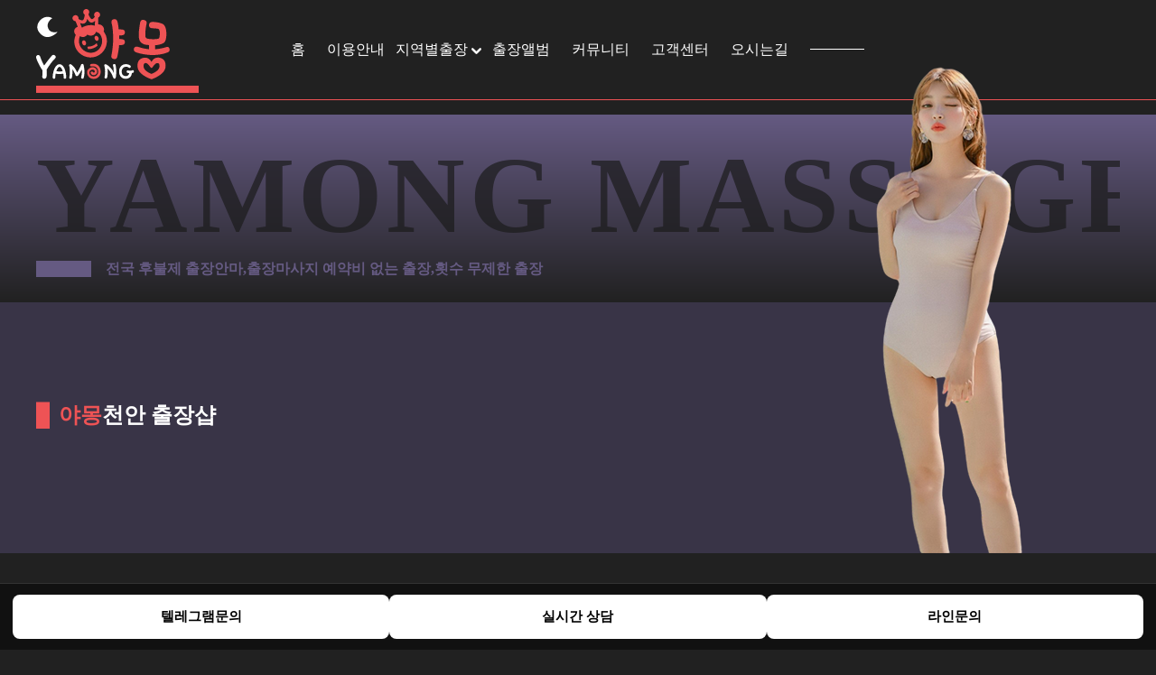

--- FILE ---
content_type: text/html; charset=UTF-8
request_url: https://www.yamongmassage.com/area/cheonan
body_size: 9169
content:
<!doctype html>
<html lang="ko">
<head>
<meta charset="utf-8">
<meta name="viewport" content="width=device-width, initial-scale=1.0">
<title>천안출장안마 - 야몽출장마사지 천안출장샵</title>
<meta content="천안출장지역 후불제  -야몽 천안출장안마의 고객맞춤형서비스를 받으시면 일상생활의 스트레스가 풀리고 반드시 재방문, 재가입, 재예약이 이루어집니다 천안출장샵." name="description">
<meta content="천안출장안마 - 출장마사지 출장샵" property="og:title">
<meta content="article" property="og:type">
<meta content="https://www.yamongmassage.com" property="og:url">
<meta content="https://www.yamongmassage.com/img/453.png" property="og:image">
<meta content="천안출장지역 후불제  - 천안출장안마의 고객맞춤형서비스를 받으시면 일상생활의 스트레스가 풀리고 반드시 재방문, 재가입, 재예약이 이루어집니다." name="description" property="og:description">
<meta name="twitter:card" content="summary_large_image">
<meta name="twitter:title" content="천안출장안마 - 출장마사지 출장샵">
<meta name="twitter:description" content="천안출장지역 후불제  - 천안출장안마의 고객맞춤형서비스를 받으시면 일상생활의 스트레스가 풀리고 반드시 재방문, 재가입, 재예약이 이루어집니다.">
<meta name="twitter:image:src" content="https://www.yamongmassage.com/img/453.png">
<meta content="천안출장안마 - 출장마사지 출장샵" itemprop="name">
<meta content="https://www.yamongmassage.com/img/453.png" itemprop="image">
<meta content="천안출장지역 후불제  - 천안출장안마의 고객맞춤형서비스를 받으시면 일상생활의 스트레스가 풀리고 반드시 재방문, 재가입, 재예약이 이루어집니다." name="description" itemprop="description">
<style>
body, html {    background-color: #212121;    margin: 0px;    padding: 0px;}h1{    display: none;}.skip-link{    display: none;}ul, li, p, span, h2, h3 {    margin: 0px;    padding: 0px;}header {    width: 100%;    border-bottom: 1px solid #EE5355;}header>div {    max-width: 1200px;    width: 100%;    height: 110px;    line-height: 110px;    margin: 0 auto;}header .HeaderLogo {    width: 180px;    height: 93px;    float: left;}header .HeaderLogo img {    width: 100%;    vertical-align: middle;}header .HeaderLogo .LogoPc{	display: inline-block;}header .HeaderLogo .LogoM{	display: none;}.HeaderNavBtn{	display: none;	z-index: 999;	position: relative;}header nav {    float: left;    margin-left: 90px;    display: block;}header nav ul {    display: inline-block;}header nav ul li {    float: left;    list-style: none;    position: relative;}header nav ul li div{    color: #FFFFFF;    cursor: pointer;}header .NavLine svg {    margin-top: -3px;    vertical-align: middle;    margin-left: 12px;    margin-right: 12px;}header nav ul li a {    text-decoration: none;    color: #FFFFFF;    display: inline-block;    padding-left: 12px;    padding-right: 12px;}.cate-listed {	position: absolute;	top: 70px;	left: 0px;	z-index: 999;	background-color: #991e20;	width: 165px;	border-radius: 6px;	max-height: 360px;    overflow-y: auto;    display: none;    padding-bottom: 10px;    padding-top: 10px;}.cate-listed ul {	width: 100%;}.cate-listed ul li {	line-height: 36px;	width: 100%;	text-align: center;	padding: 0px;	margin: 0px;	list-style: none;}.cate-listed ul li a{	color: #FFFFFF;}.CateSelect{    color: #7351EF;    border-bottom: 2px solid #7351EF;}@media screen and (max-width: 960px){    header{		border-bottom: 0px;	}	header>div{		height: 70px;		line-height: 70px;		padding-left: 20px;		padding-right: 20px;		width: calc(100% - 40px);	}	header .HeaderLogo{		height: 56px;	}	header .HeaderLogo img{		width: 80px;	}	header .HeaderLogo .LogoPc{		display: none;	}	header .HeaderLogo .LogoM{		display: inline-block;	}	.HeaderNavBtn{		display: block;		float: right;	}	.HeaderNavBtn svg{		vertical-align: middle;	}    header nav{        position: absolute;        background-color: #EE5355;        z-index: 99;        border: 2px solid #FFFFFF;        border-radius: 6px 0px 6px 6px;        right: 20px;        top: 60px;        display: none;    }    header nav ul{        line-height: 42px;        width: 165px;    }    header nav ul li{        width: 100%;    }    header nav ul li div{        color: #FFFFFF;        text-align: center;        margin-left: 10px;        margin-right: 10px;        width: calc(100% - 20px);    }    header nav ul li a{        width: calc(100% - 45px);        text-align: center;        margin-left: 10px;        margin-right: 10px;        color: #FFFFFF;    }    header nav ul .NavLine{        display: none;    }    header>div .MobileNav{        width: 36px;        float: right;        text-align: right;    }    header>div .MobileNav img{        vertical-align: middle;    }    .cate-listed{        top: 42px;        margin-left: 0px;    }}/* 버튼 */.bottom-bar {  position: fixed;  bottom: 0;  width: calc(100% - 28px);  background: #111;  border-top: 1px solid #333;  padding: 12px 14px;  display: flex;  gap: 8px;  z-index: 999;}.bottom-bar button {  flex: 1;  padding: 15px;  border: none;  border-radius: 8px;  background: #fff;  color: #000;  font-weight: 700;  font-size: 15px;  cursor: pointer;}main .MainTop {
    background: linear-gradient(to bottom, #655A82, #212121);
    width: 100%;
    height: auto;
    margin-top: 16px;
}
main .MainTop ul {
    max-width: 1200px;
    height: 208px;
    margin: 0 auto;
    position: relative;
}
main .MainTop ul li {
    list-style: none;
    width: 100%;
    display: block;
}
main .MainTop .MainTopName {
    height: 159px;
    position: relative;
}
main .MainTop .MainTopName svg {
    width: 100%;
    position: absolute;
    left: 0px;
    right: 0px;
    top: 0;
}
main .MainTop .MainTopH2 {
    height: 24px;
    line-height: 24px;
}
main .MainTop .MainTopH2 svg {
    vertical-align: top;
    margin-top: 3px;
}
main .MainTop .MainTopH2 h2 {
    font-size: 16px;
    display: inline-block;
    color: #655A82;
    margin-left: 12px;
}
main .MainShow {
    width: 100%;
    background-color: #393447;
}
main .MainShow>div {
    height: 58px;
    width: 100%;
    max-width: 1200px;
    margin: 0 auto;
    padding-top: 110px;
    padding-bottom: 110px;
    position: relative;
}
main .MainShow>div .MainShowVar {
    float: left;
}
main .MainShow>div h2 {
    width: calc(100% - 62px);
    float: left;
    font-size: 24px;
    color: #FFFFFF;
    line-height: 30px;
    padding-left: 10px;
}
main .MainShow>div h2 strong {
    color: #EE5355;
}
main .MainShow>div img {
    position: absolute;
    right: 60px;
    bottom: 0px;
}
.MainShow-m21{
    display: none;
}
.MainPoint {
    background-color: #212121;
    text-align: center;
    width: 100%;
    max-width: 1200px;
    margin: 0 auto;
    display: block;
    padding-bottom: 50px;
    padding-top: 50px;
}
.MainPoint h2 {
    color: #EE5355;
    font-size: 24px;
    font-weight: bold;
    margin-bottom: 20px;
}
.MainPoint p {
    color: #FFFFFF;
    font-size: 16px;
    line-height: 26px;
}
.MainSubscribe {
    background-color: #393447;
}
.MainSubscribe h2 {
    text-align: center;
    width: 100%;
    font-size: 24px;
    color: #EE5355;
    padding-top: 30px;
    padding-bottom: 30px;
}
.MainSubscribeContent {
    background: linear-gradient(to bottom, #212121, #393447);
    width: 100%;
    max-width: 1200px;
    margin: 0 auto;
}
.MainSubscribeContent h3 {
    text-align: center;
    width: 100%;
    font-size: 20px;
    color: #FFFFFF;
    padding-top: 30px;
    padding-bottom: 30px;
}
.MainSubscribeContent h3 strong {
    color: #EE5355;
}
.MainSubscribeContent p {
    color: #EE5355;
    font-size: 24px;
    text-align: left;
    margin-top: 20px;
    margin-bottom: 20px;
    padding-left: 290px;
}
.MainSubscribeContent p strong {
    color: #FFFFFF;
    font-weight: normal;
}
.MainSubscribeContent p span {
    color: #FFFFFF;
    font-weight: bold;
    width: 80px;
    display: inline-block;
    text-align: center;
}
.MainSubscribeEnd {
    text-align: center;
    color: #EE5355;
    font-size: 16px;
    padding-top: 0px;
    padding-bottom: 80px;
    padding-left: 30px;
    padding-right: 30px;
}
.MainSubscribeEnd strong {
    color: #FFFFFF;
}
.MainRoute {
    background-color: #655A82;
}
.MainRoute h2 {
    text-align: center;
    color: #393447;
    font-size: 24px;
    padding-top: 30px;
    margin-bottom: 30px;
}
.MainRoute h2 strong {
    color: #EE5355;
}
.MainRouteContent {
    width: 100%;
    max-width: 1200px;
    margin: 0 auto;
}
.MainRouteContent>div {
    width: calc(100% - 60px);
    background: linear-gradient(to bottom, #393447, #655A82);
    font-size: 16px;
    color: #FFFFFF;
    text-align: left;
    line-height: 28px;
    padding-top: 30px;
    padding-bottom: 70px;
    padding-left: 30px;
    padding-right: 30px;
}
.MainRouteContent>div h3{
    font-size: 20px;
    color: #EE5355;
    margin-top: 20px;
    margin-bottom: 20px;
}
.MainBottom {
    background-color: #393447;
    color: #EE5355;
    width: 100%;
    line-height: 60px;
    margin: 0 auto;
    text-align: center;
    font-size: 24px;
}
.Manager {
    background-color: #393447;
	padding-bottom: 30px;
	padding-top: 0px;
}
.Manager p {
    text-align: center;
    color: #FFFFFF;
    font-size: 16px;
    padding: 0px;
    margin: 0px auto;
    max-width: 1200px;
    line-height: 28px;
}
.ManagerList {
    padding: 0px;
    margin: 20px;
    display: flex;
    flex-wrap: wrap;
    justify-content: center;
}
.ManagerList li {
    list-style: none;
	margin: 10px;
}
.ManagerList li img{
    width: 260px;
    height: 340px;
    border-radius: 8px;
}
.ManagerMore{
    background-color: #ffffff;
    color: #ee5355;
    text-align: center;
    width: 320px;
    height: 56px;
    line-height: 56px;
    margin: 50px auto;
    display: block;
    border-radius: 84px;
    font-size: 20px;
    font-weight: bold;
    text-decoration: none;
}
footer {
    background-color: #1B1B1B;
    width: 100%;
    padding-bottom: 30px;
    padding-top: 30px;
    clear: both;
}
footer .FooterTag {
    width: 100%;
    max-width: 1200px;
    margin: 0px auto;
    text-align: center;
}
footer .FooterTag a {
    background-color: #393447;
    color: #EE5355;
    font-size: 16px;
    display: inline-block;
    padding: 8px 16px;
    margin-left: 5px;
    margin-right: 5px;
    margin-bottom: 10px;
}
footer .FooterReserved {
    text-align: center;
    color: #655A82;
    font-size: 16px;
    margin-bottom: 30px;
    margin-top: 30px;
}
	@media screen and (max-width: 960px){
		main .MainTop{
			margin-top: 0px;
			height: 100px;
			background-color: #393447;
		}
		main .MainTop ul{
			height: 100px;
		}
		main .MainTop .MainTopName{
			width: 60%;
			height: 42px;
		}
		main .MainTop .MainTopWoman{
			bottom: 0px;
			width: 352px;
			height: auto;
			left: 0px;
			right: 0px;
			margin: 0 auto;
		}
		main .MainTop .MainTopH2 h2{
			display: none;
		}
		main .MainTop .MainTopName svg{
			left: 12px;
			top: 10px;
		}
		main .MainTop .MainTopH2 svg{
			width: 21px;
			height: 4px;
			margin-left: 12px;
		}
		main .MainShow>div .MainShowVar{
			width: 10px;
			height: 20px;
			margin-left: 10px;
		}
		main .MainShow>div .MainShowVar svg{
			width: 10px;
			height: 20px;
		}
		main .MainShow>div h2{
			font-size: 15px;
			line-height: 20px;
			padding-left: 10px;
		}
		main .MainShow>div{
			padding-bottom: 26px;
			padding-top: 26px;
			height: 20px;
		}
		main .MainShow-m21{
		    display: block;
		}
		.MainShow-pc21{
			display: none;
		}
		.MainShow-m21{
			display: inline-block;
		}
		.MainPoint h2{
			font-size: 20px;
			padding-left: 20px;
			padding-right: 20px;
		}
		.MainPoint p{
			font-size: 15px;
			padding-left: 20px;
			padding-right: 20px;
			line-height: 25px;
		}
		.MainSubscribe h2{
			font-size: 20px;
			padding-top: 30px;
		}
		.MainSubscribe h2 strong{
			color: #FFFFFF;
		}
		.MainSubscribeContent h3{
			font-size: 20px;
			padding-left: 20px;
			padding-right: 20px;
			width: auto;
		}
		.MainSubscribeEnd{
			font-size: 15px;
			line-height: 25px;
			padding-left: 10px;
			padding-right: 10px;
			padding-top: 0px;
		}
		.MainRoute{
			padding-bottom: 0px;
		}
		.MainRoute h2{
			font-size: 20px;
			padding-top: 30px;
			margin-bottom: 30px;
			color: #EE5355;
		}
		.MainRoute h2 strong{
			color: #FFFFFF;
		}
		.MainRouteContent>div{
			font-size: 15px;
			color: #FFFFFF;
			line-height: 25px;
			font-weight: normal;
		}
		.MainRouteContent>div h3{
		    line-height: 52px;
		    margin-top: 20px;;
		}
		.Manager{
		    padding-top: 0px;
		}
		.MainBottom{
			font-size: 20px;
			font-weight: bold;
			line-height: 100px;
		}
	}
</style>
</head>

<body>
<a class="skip-link" href="#maincontent">Skip to main</a>
<h1>야몽 천안출장안마</h1>
<header>  <div>    <div class="HeaderLogo"><a href="/" target="_self"><img class="LogoPc" src="/img/logo.png" width="180" height="93" alt="야몽출장마사지"><img class="LogoM" src="/img/m1.png" width="80" height="43" alt="야몽출장안마"></a></div>	<div class="HeaderNavBtn" onclick="NavList();">		<svg xmlns="http://www.w3.org/2000/svg" width="24" height="24" viewBox="0 0 24 24">  <g transform="translate(-333 -19)">    <rect width="24" height="24" transform="translate(333 19)" fill="rgba(101,90,130,0)"/>    <path d="M-9947,19a2,2,0,0,1-2-2,2,2,0,0,1,2-2h16a2,2,0,0,1,2,2,2,2,0,0,1-2,2Zm0-7a2,2,0,0,1-2-2,2,2,0,0,1,2-2h16a2,2,0,0,1,2,2,2,2,0,0,1-2,2Z" transform="translate(10284 20.999)" fill="#fff"/>    <rect width="20" height="4" rx="2" transform="translate(335 21.999)" fill="#fff"/>  </g></svg>  	</div>    <nav id="nav-list">      <ul>        <li><a href="/" target="_self">홈</a></li>        <li><a href="/usage" target="_self">이용안내</a></li>        <li><div onclick="funShowClose()">              <span>지역별출장</span>              <i>            <svg xmlns="http://www.w3.org/2000/svg" width="11.3" height="6.573" viewBox="0 0 11.3 6.573">              <path id="down_copy_4" data-name="down copy 4" d="M-5.711,6.169a.581.581,0,0,0,.066.047l3.952,4.269a.94.94,0,0,0,1.4,0,1.132,1.132,0,0,0,0-1.515L-3.6,5.4l3.3-3.571a1.132,1.132,0,0,0,0-1.515.94.94,0,0,0-1.4,0L-5.645,4.583a.581.581,0,0,0-.066.047A1.109,1.109,0,0,0-6,5.4a1.109,1.109,0,0,0,.289.769Z" transform="translate(0.25 0.323) rotate(-90)" fill="#fff" stroke="#fff" stroke-miterlimit="10" stroke-width="0.5"></path>            </svg>            </i></div>            <div class="cate-listed" id="cate-list">            <ul>                <li><a href="/area/gapyeong" target="_self">가평출장안마</a></li><li><a href="/area/yangpyeong" target="_self">양평출장안마</a></li><li><a href="/area/goseong" target="_self">고성출장안마</a></li><li><a href="/area/gangneung" target="_self">강릉출장안마</a></li><li><a href="/area/donghae" target="_self">동해출장안마</a></li><li><a href="/area/samcheok" target="_self">삼척출장안마</a></li><li><a href="/area/sokcho" target="_self">속초출장안마</a></li><li><a href="/area/yanggu" target="_self">양구출장안마</a></li><li><a href="/area/yangyang" target="_self">양양출장안마</a></li><li><a href="/area/yeongwol" target="_self">영월출장안마</a></li><li><a href="/area/wonju" target="_self">원주출장안마</a></li><li><a href="/area/inje" target="_self">인제출장안마</a></li><li><a href="/area/jeongseon" target="_self">정선출장안마</a></li><li><a href="/area/cheorwon" target="_self">철원출장안마</a></li><li><a href="/area/chuncheon" target="_self">춘천출장안마</a></li><li><a href="/area/hongcheon" target="_self">홍천출장안마</a></li><li><a href="/area/hwacheon" target="_self">화천출장안마</a></li><li><a href="/area/hoengseong" target="_self">횡성출장안마</a></li><li><a href="/area/goryeong" target="_self">고령출장안마</a></li><li><a href="/area/yeongdeok" target="_self">영덕출장안마</a></li><li><a href="/area/yeongyang" target="_self">영양출장안마</a></li><li><a href="/area/yecheon" target="_self">예천출장안마</a></li><li><a href="/area/uljin" target="_self">울진출장안마</a></li><li><a href="/area/uiseong" target="_self">의성출장안마</a></li><li><a href="/area/cheongdo" target="_self">청도출장안마</a></li><li><a href="/area/chilgok" target="_self">칠곡출장안마</a></li><li><a href="/area/geochang" target="_self">거창출장안마</a></li><li><a href="/area/uiryeong" target="_self">의령출장안마</a></li><li><a href="/area/changnyeong" target="_self">창녕출장안마</a></li><li><a href="/area/hadong" target="_self">하동출장안마</a></li><li><a href="/area/haman" target="_self">함안출장안마</a></li><li><a href="/area/hapcheon" target="_self">합천출장안마</a></li><li><a href="/area/gochang" target="_self">고창출장안마</a></li><li><a href="/area/muju" target="_self">무주출장안마</a></li><li><a href="/area/buan" target="_self">부안출장안마</a></li><li><a href="/area/wanju" target="_self">완주출장안마</a></li><li><a href="/area/imsil" target="_self">임실출장안마</a></li><li><a href="/area/goheung" target="_self">고흥출장안마</a></li><li><a href="/area/gurye" target="_self">구례출장안마</a></li><li><a href="/area/damyang" target="_self">담양출장안마</a></li><li><a href="/area/boseong" target="_self">보성출장안마</a></li><li><a href="/area/yeonggwang" target="_self">영광출장안마</a></li><li><a href="/area/yeongam" target="_self">영암출장안마</a></li><li><a href="/area/jangseong" target="_self">장성출장안마</a></li><li><a href="/area/jangheung" target="_self">장흥출장안마</a></li><li><a href="/area/hampyeong" target="_self">함평출장안마</a></li><li><a href="/area/danyang" target="_self">단양출장안마</a></li><li><a href="/area/jincheon" target="_self">진천출장안마</a></li><li><a href="/area/buyeo" target="_self">부여출장안마</a></li><li><a href="/area/taean" target="_self">태안출장안마</a></li><li><a href="/area/hongseong" target="_self">홍성출장안마</a></li><li><a href="/area/seogwipo" target="_self">서귀포출장안마</a></li><li><a href="/area/yesan" target="_self">예산출장안마</a></li><li><a href="/area/boeun" target="_self">보은출장안마</a></li><li><a href="/area/jeungpyeong" target="_self">증평출장안마</a></li><li><a href="/area/okcheon" target="_self">옥천출장안마</a></li><li><a href="/area/eumseong" target="_self">음성출장안마</a></li><li><a href="/area/gangjin" target="_self">강진출장안마</a></li><li><a href="/area/gokseong" target="_self">곡성출장안마</a></li><li><a href="/area/jangsu" target="_self">장수출장안마</a></li>            </ul>          </div>        </li>        <li><a href="/manager" target="_self">출장앨범</a></li>        <li><a href="/community" target="_self">커뮤니티</a></li>        <li><a href="/customer" target="_self">고객센터</a></li>        <li><a href="/map" target="_self">오시는길</a></li>        <li class="NavLine">          <svg xmlns="http://www.w3.org/2000/svg" width="60" height="1" viewBox="0 0 60 1">            <rect width="60" height="1" fill="#fff"/>          </svg>        </li>      </ul>    </nav>  </div></header><main id="maincontent">
  <div class="MainTop">
    <ul>
      <li class="MainTopName">
        <svg xmlns="http://www.w3.org/2000/svg" viewBox="0 0 1196 159">
          <text id="YAMONG_MASSAGE" data-name="YAMONG MASSAGE" transform="translate(0 129)" fill="#1b1b1b" font-size="120" font-family="SegoeUI-Bold, Segoe UI" font-weight="700" letter-spacing="0.04em" opacity="0.7">
            <tspan x="0" y="0">YAMONG MASSAGE</tspan>
          </text>
        </svg>
      </li>
      <li class="MainTopH2">
        <svg xmlns="http://www.w3.org/2000/svg" width="61" height="18" viewBox="0 0 61 18">
          <rect width="61" height="18" fill="#655a82"/>
        </svg>
        <h2>전국 후불제 출장안마,출장마사지 예약비 없는 출장,횟수 무제한 출장</h2>
      </li>
    </ul>
  </div>
  <div class="MainShow">
    <div>
      <div class="MainShowVar">
        <svg xmlns="http://www.w3.org/2000/svg" width="15" height="30" viewBox="0 0 30 58">
  <rect width="30" height="60" fill="#ee5355"/>
</svg>

      </div>
      <h2><strong>야몽</strong>천안 출장샵</h2>
		<img class="MainShow-pc21" src="/img/2100.png" width="273" height="549" alt="야몽출장안마">
		<img class="MainShow-m21" src="/img/m2100.png" width="113" height="229" alt="홈타이">
    </div>
  </div>
  <div class="MainPoint">
    <h2>20대천안출장관리사의 1대1케어로, 지친 몸을 달래는 천안 출장 안마 서비스 야몽 마사지!</h2>
    <p>#천안출장서비스 #천안콜걸 #출장아가씨 #천안출장업계 탑1위 #천안출장마사지.<br>
      검증된 마인드와 정확한 영업방식의 군포 야몽마사지에서<br>
      고급스러운 안마! 특별한 출장 서비스를 경험해보세요.</p>
      <p>출장 마사지에서 제공되는 마사지 종류는 다양합니다. 주로 스웨디시, 타이마사지, 딥티슈 마사지, 레이키 마사지, 핫스톤 마사지, 스포츠 마사지 등이 제공됩니다. 이 중에서도 스웨디시 마사지는 가장 기본이 되는 마사지 방식으로 근육 이완과 혈액순환 개선에 효과적입니다.</p>

<p>출장 마사지의 가격은 마사지 종류, 시간, 지역에 따라 다릅니다. 일반적으로 1시간 이상의 마사지를 받을 경우 시간당 비용이 저렴해집니다. 또한 마사지사의 경력과 실력에 따라 가격 차이가 있을 수 있습니다.</p>

<p>출장 마사지를 받기 전에는 꼭 신청하고자 하는 마사지 종류와 시간, 지역, 마사지사의 경력과 실력 등을 고려하여 검색하고 예약을 해야 합니다. 또한 출장 마사지를 제공하는 업체가 신뢰성과 안전성을 보장하는지도 확인해야 합니다.</p>
  </div>
  <div class="MainSubscribe">
    <h2><strong>야몽</strong>출장 천안출장안마</h2>
    <div class="MainSubscribeContent">
      <h3><strong>야몽</strong>업계1위 명품업소 천안출장마사지 천안출장안마 100%후불제 야몽입니다.</h3>
      <div class="MainSubscribeEnd">안녕하세요 대한민국 업계 1위 천안출장마사지 천안출장안마 야몽에 오신걸 진심으로 환영합니다.

저희는 오랜기간 천안출장마사지에서 업계 1위로 소문난 명문업소 입니다.

계신곳에서 불러만 주시면 제대로된 100%후불제 천안출장안마 서비스를 선사해드리고있습니다.

타지역에서 출장오시거나 천안에서 출장안마 서비스를 원하시면 저희 야몽이 최고의 서비스로 모시겠습니다.</div>
    </div>
  </div>
  <div class="MainRoute">
    <h2><strong>야몽</strong>최고의 '출장안마'로 즐기는 간편한 휴식</h2>
    <div class="MainRouteContent">
      <div><h3>천안출장마사지 이용방법은?</h3>
이용하시기 30분전에 미리 예약 주세요^^ 문의하실때 홈페이지에 있는 실시간문의로 연락주시면 됩니다. 
친절상담 도와드릴테니 편하게 연락주세요~ 천안모텔출장 천안호텔출장 원룸 오피스텔 자택 어디든 가능합니다. 
정확한 주소/연락처만 알려주세요!  (영업일 안내 - 365일 연중무휴! 24시간 풀운영시스템 입니다.)
<h3>천안출장안마 천안출장마사지 어디서도 부를수잇나요?</h3>
모텔/호텔/원룸/오피스텔/자택 어디서도 이용가능하시며 다른업체에 비해 보다 빠른시간안에 도착함을 약속드립니다.
천안에 출장 오셨을때 또는 천안에 거주 하시는 분 이시라면 매니저가 출발후 도착 주소지가 정확 하다면 언제든지 가능하십니다
서비스 받으실곳이 자택이시면 00동 몇번지 호수 포함 보내주시구요 천안모텔에서 부르시면 00동 00모텔 00호만 알려주세요^^
이용하시기 25~30분 전에 전화나 카톡 주시면 되십니다.
매니저들이 천안 전지역 이동하기 때문에 이용하시기 전에는 저희 천안출장마사지에 미리 예약부터 해 주시길 바랍니다.
예약부터 하셔야지만 최대한 빨리 매니저가 도착 하실수 있습니다.
<h3>천안출장안마 천안출장마사지 코스안내</h3>
<p>A코스60분: 기본힐링케어 코스  짧은시간내에 시원하고 부드러운 편암함의 힐링케어 입니다.</p>

<p>B코스120분: 프리미엄 코스 현대인들의 지친 몸과 쌓여있는 피로를 한방에 해결할수있는 고객맞춤형 케어입니다.</p>

<p>C코스240분: 스페셜 프리미엄 코스  지금까지 경함해볼수없는 힐링으로 기쁨 2배/만족도 2배의 필수케어이며 시간적 여유는 물론이며 전신 스페셜케어 입니다. </p></div>
    </div>
      <div class="MainSubscribe">
    <h2><strong>야몽출장샵 천안출장샵</strong></h2>
    <div class="MainSubscribeContent">
      <h3><strong>야몽</strong>대한제일 천안출장안마샵 | 야몽출장안마샵</h3>
      <div class="MainSubscribeEnd">대한민국 최고의 출장안마샵, 대한제일 천안출장안마샵을 소개합니다. 저희 출장안마샵은 야몽출장안마샵으로도 알려져 있으며, 여러분들의 편안함과 행복을 위해 최선을 다하는 전문적인 서비스를 제공하고 있습니다.

우리 출장안마샵은 10년 이상의 경력과 노하우를 갖춘 전문 마사지 테라피스트들로 구성되어 있습니다. 출장 마사지의 기술과 이론을 잘 숙지한 테라피스트들이 고객님들의 건강과 행복을 최우선으로 생각하며 최상의 마사지 서비스를 제공합니다.

저희 출장안마샵은 천안의 편안하고 아름다운 분위기 속에서 출장 마사지를 즐길 수 있는 최적의 환경을 제공합니다. 스트레스로 지친 일상에서 벗어나 몸과 마음을 힐링시킬 수 있는 소중한 시간을 선사합니다.

다양한 마사지 스타일과 치료법을 활용하여 개인의 요구에 맞춘 맞춤형 서비스를 제공합니다. 스웨디시, 타이 마사지, 딥 티슈 등 다양한 마사지 테크닉을 활용하여 여러분들의 몸과 마음을 정성껏 케어해 드립니다.

대한제일 천안출장안마샵은 여러분들의 건강과 안녕을 위해 최선을 다하며 항상 여러분을 환영합니다. 출장 마사지로 여러분들의 일상을 새롭고 기쁨으로 가득 채워보세요. 감사합니다.
</div>
    </div>
  </div>
  <div class="MainBottom">천안출장안마 어떤 출장관리사가 있을까? </div>
<div class="Manager">
    <p>천안출장마사지 야몽출장관리사는 체계적인 교육과 시스템으로 내상,걱정 없으시도록 최선을 다하고 있으며 
고객님들의 만족을 위해 언제나 최고의 퀄리티, 최고의 서비스를 제공해드리고있습니다.
천안출장안마를 이용하기 전 관리사 선택은 아주 중요합니다. 20대 한국 관리사의 프라이빗한 1:1케어로 
피로에 지친 심신을 힐링시켜드리겠습니다! 한번 이용하시면 무조건 단골이 될 수 밖에없는
저희 천안출장안마 야몽출장안마를 찾아주신다면 최선을 다해서 최고의 서비스로 모시겠습니다 .</p>
    <ul class="ManagerList">
      <li><img width="260" height="260" src="/data/cheonan.jpg" alt="천안매니저"></li>
    </ul>
    <a class="ManagerMore" href="#" target="_blank">천안매니저 더보기</a>
  </div>
</main>
<footer>	<div class="FooterTag">	    <a href="/area/sokcho" target="_self">#속초출장마사지</a><a href="/area/boryeong" target="_self">#보령출장마사지</a><a href="/area/gyeryong" target="_self">#계룡출장마사지</a><a href="/area/milyang" target="_self">#밀양출장마사지</a><a href="/area/hoengseong" target="_self">#홍성출장마사지</a><a href="/area/haman" target="_self">#함안출장마사지</a><a href="/area/hadong" target="_self">#하동출장마사지</a><a href="/area/seogwipo" target="_self">#서귀포출장마사지</a>	</div>	<div class="FooterReserved">Copyright2024 야몽출장샵 . ALL RIGHTS RESERVED  <a href="https://www.kingdomanma.xyz/" target="_blank" style="color: pink;">출장안마</a> /    <a href="https://www.dajoko.shop/" target="_blank" style="color: pink;">출장마사지</a> /    <a href="https://www.lineanma.net/" target="_blank" style="color: pink;">출장안마</a> /    <a href="https://www.dodomassage.net/" target="_blank" style="color: pink;">출장</a> /    <a href="https://www.colimassageshop.com/" target="_blank" style="color: pink;">출장샵</a> /    <a href="https://www.dajoko.shop/seoul-massage/" target="_blank" style="color: pink;">서울출장마사지</a> /    <a href="https://www.jewelrymassage.vip/incheon-massage" target="_blank" style="color: pink;">인천출장마사지</a> /    <a href="https://www.lineanma.net/jeju-travel-massage" target="_blank" style="color: pink;">제주출장마사지</a><br /></div></footer><div class="bottom-bar">  <button onclick="location.href='https://t.me/dkdlek3'">텔레그램문의</button>  <button onclick="location.href='https://chat.yamongmassage.com'">실시간 상담</button>  <button onclick="location.href='https://line.me/ti/p/rAUzpgjeRQ'">라인문의</button></div><script type="text/javascript">function funShowClose(){    var oDiv = document.getElementById('cate-list'); 	var GetDisplay = getStyle(oDiv, 'display');    if(GetDisplay=="none"){    	document.getElementById("cate-list").style.display="block";    }else{    	document.getElementById("cate-list").style.display="none";    }}function NavList(){    var oDiv = document.getElementById('nav-list'); 	var GetDisplay = getStyle(oDiv, 'display');    if(GetDisplay=="none"){    	document.getElementById("nav-list").style.display="block";    }else{    	document.getElementById("nav-list").style.display="none";    }} function getStyle(obj, attr){    return obj.currentStyle ? obj.currentStyle[attr] : getComputedStyle(obj, false)[attr];}</script></body>
</html>
